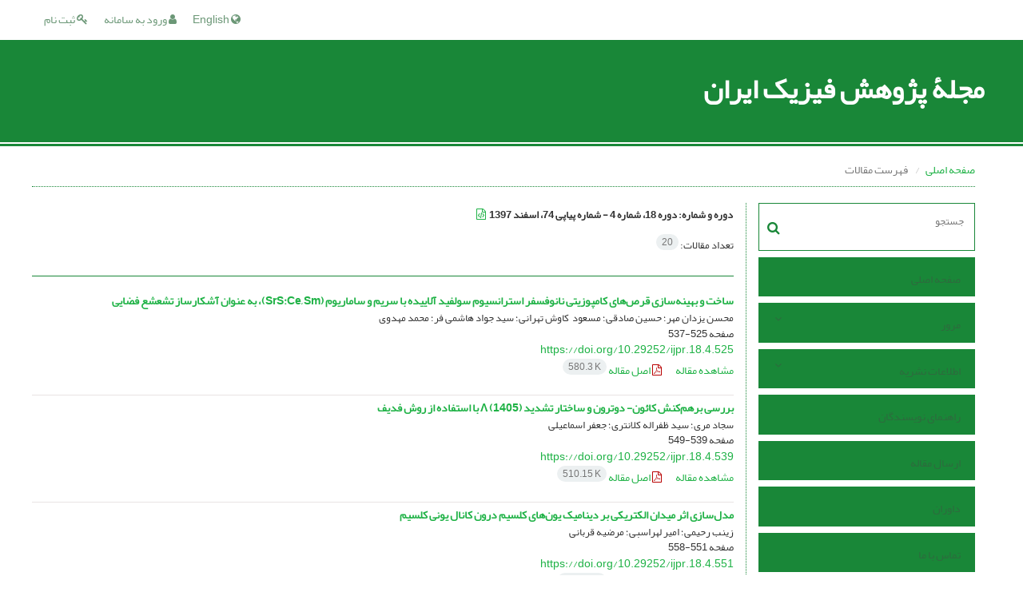

--- FILE ---
content_type: text/html; charset=UTF-8
request_url: https://ijpr.iut.ac.ir/issue_165_169.html
body_size: 10532
content:


<!DOCTYPE html>
<html lang="fa">
	<head>
		<meta http-equiv="Content-Type" content="text/html; charset=utf-8" />
		<meta http-equiv="Content-Language" content="fa"/>
		<meta name="viewport" content="width=device-width, initial-scale=1">

		<title>مجلۀ پژوهش فیزیک ایران - فهرست مقالات</title>
		
		<!-- favicon -->
		<link rel="shortcut icon" type="image/ico" href="./data/ijpr/coversheet/favicon.ico" />

		<!-- user defined metatags -->
					<meta name="keywords" content="مجلۀ پژوهش فیزیک ایران,IJPR" />
					<meta name="description" content="مجلۀ پژوهش فیزیک ایران (IJPR)" />
		
		<!-- user defined metatags-->
		
		<!-- Feed-->
		<link rel="alternate" type="application/rss+xml" title="RSS feed" href="./ju.rss" />

		

		<!-- CSS -->
		<link href="./themes/base/front/assets/plugins/bootstrap/css/bootstrap.min.css?v=0.02" rel="stylesheet" type="text/css" />
		<link href="./inc/css/ju_css.css" rel="stylesheet" type="text/css" />
		<link rel="stylesheet" media="screen" href="./themes/theme1/front/assets/css/jquery-ui.min.css" >

			    <link rel="stylesheet" href="./themes/theme1/front/assets/css/bootstrap-rtl.min.css" type="text/css" />
	    <link rel="stylesheet" href="./themes/theme1/front/assets/css/style-rtl.css" type="text/css" />
	    <link href="./themes/base/front/assets/css/RTL-font-Yekan.css" rel="stylesheet" type="text/css"  />
		
		<link rel="stylesheet" href="./themes/theme1/front/assets/css/main.css?v=1.5" type="text/css" />
		<link rel="stylesheet" href="./themes/theme1/front/assets/css/color.css" type="text/css" />

		<link href="./data/ijpr/coversheet/stl_front.css?v=0.50" rel="stylesheet" type="text/css" />
		<script type="text/javascript" src="./inc/js/app.js?v=0.1"></script>


		<!-- Extra Style Scripts -->
		
		<!-- Extra Script Scripts -->
				<link rel="stylesheet" href="./themes/theme1/front/assets/css/custome.css?v=0.1" type="text/css" />
	</head>

	<body dir="rtl"  >

	<header class="bar-affix-indicator">
		<div class="affix-above">
			<!-- Top Menu -->
			<div class="topMenu">
				<div class="container-fluid">
					<div class="row">
						<div id="topLogo" class="pull-left">
													<!-- publisher link and name -->
	                    </div>

	                    <div id="topMenu" class="pull-right">

						<ul id="navigationUser" class="menu pull-right">

						
							<li class=""><a href="./contacts?_action=signup"><i class="fa fa-key"></i> ثبت نام</a></li>
							<li class=""><a href="./contacts"><i class="fa fa-user"></i> ورود به سامانه</a></li>
							
						
						</ul>

						<ul class="menu pull-right">
															<li><a onclick="location.assign('https://ijpr.iut.ac.ir/issue_165_169.html?lang=en')" style="cursor: pointer;" ><span class="green fa fa-globe"></span> English</a></li>
							
						</ul>

                        <div class="clearfix"></div>

		                </div>

					</div><!-- .row -->
				</div><!-- .container-fluid -->
			</div>


			<!-- Brand Bar -->
			<div class="brandBar">
				<div class="container-fluid">
					<a href="./" class="pull-left" style="display: block;width: 100%;">

						<img class="logo" src="./data/ijpr/coversheet/logo_fa.png" onerror="this.style.display='none'" style="padding-left: 15px" >
						
						<h1 style="display: inline-block;vertical-align: middle;" id="ju_header_title_m">
							مجلۀ پژوهش فیزیک ایران						</h1>
	                    <div class="clearfix" ></div>

					</a>
				</div>

				<div class="pull-right" id="ReleasePeriod">
			 </div>
			</div>


		</div>
		<!-- End affix-above -->

		<!-- Primary menu -->
		<div class="mainMenu" style="min-height:5px">
		
	    </div>

	</header>
	<div id="MainContent">
<div id="generalPage" class="container-fluid">
    <div class="row equal">
        <div class="col-xs-12">
            <div class="pageContent">

            	<!-- bread breadcrumb -->
<nav class="cmp_breadcrumbs" role="navigation">
<ol class="breadcrumb">
	<li>
	<a href="./" class="">صفحه اصلی</a>
	</li>
		<li class="active">
	فهرست مقالات	</li>
</ol>
</nav>
                
                <section id="register">

				<div class="page-content" >
				<!-- page content  -->

                <div class="row equal">
                <div class="col-lg-3 col-md-4 col-sm-12 col-xs-12 br-right">
                
<div class="accordion">

    <div id="about" class="accordion__group bordered" >
        <input type="checkbox" class="accordion__control" id="accordion-section">
        <div class="accordion__toggle" style="padding: 0;">
            <form  action="./" method="get">
                <div class="searchBox" >
                    <input type="hidden" name="_action" value="article"/>
                    <input type="text" name="keywords" placeholder="جستجو"/>
                    <button type="submit" class="btn btn-default"> 
                        <span class="fa fa-search " aria-hidden="true"></span>
                    </button>
                </div>
            </form>

        </div>
    </div>


    
        <div class="accordion__group">
            <input type="checkbox" class="accordion__control" id="accordion-section1">
            <label class="accordion__toggle" for="accordion-section1">
                <a href="././">صفحه اصلی</a>
            </label>
        </div>

    
            <div id="services" class="accordion__group">
                <input type="checkbox" class="accordion__control" id="accordion-section2">
                <label class="accordion__toggle has" for="accordion-section2">
                    <a>مرور</a>
                </label>

                <div class="accordion__body">
                                            <p><a href="./?_action=current">شماره جاری</a></p>
                                            <p><a href="./browse?_action=issue">بر اساس شماره‌های نشریه</a></p>
                                            <p><a href="./browse?_action=author">بر اساس نویسندگان</a></p>
                                            <p><a href="./browse?_action=subject">بر اساس موضوعات</a></p>
                                            <p><a href="./author.index">نمایه نویسندگان</a></p>
                                            <p><a href="./keyword.index">نمایه کلیدواژه ها</a></p>
                                    </div>
            </div>

    
            <div id="services" class="accordion__group">
                <input type="checkbox" class="accordion__control" id="accordion-section3">
                <label class="accordion__toggle has" for="accordion-section3">
                    <a>اطلاعات نشریه</a>
                </label>

                <div class="accordion__body">
                                            <p><a href="./journal/about">درباره نشریه</a></p>
                                            <p><a href="./journal/aim_scope">اهداف و چشم انداز</a></p>
                                            <p><a href="./journal/editorial.board">هیئت دبیران</a></p>
                                            <p><a href="./journal/process?ethics">اصول اخلاقی انتشار مقاله</a></p>
                                            <p><a href="./journal/indexing">بانک ها و نمایه نامه ها</a></p>
                                            <p><a href="./journal/links">پیوندهای مفید</a></p>
                                            <p><a href="./journal/faq">پرسش‌های متداول</a></p>
                                            <p><a href="./journal/process">فرایند پذیرش مقالات</a></p>
                                            <p><a href="./journal/metrics">اطلاعات آماری نشریه</a></p>
                                            <p><a href="./news"> اخبار و اعلانات</a></p>
                                    </div>
            </div>

    
        <div class="accordion__group">
            <input type="checkbox" class="accordion__control" id="accordion-section4">
            <label class="accordion__toggle" for="accordion-section4">
                <a href="./journal/authors.note">راهنمای نویسندگان</a>
            </label>
        </div>

    
        <div class="accordion__group">
            <input type="checkbox" class="accordion__control" id="accordion-section5">
            <label class="accordion__toggle" for="accordion-section5">
                <a href="./author">ارسال مقاله</a>
            </label>
        </div>

    
        <div class="accordion__group">
            <input type="checkbox" class="accordion__control" id="accordion-section6">
            <label class="accordion__toggle" for="accordion-section6">
                <a href="./reviewer?_action=info">داوران</a>
            </label>
        </div>

    
        <div class="accordion__group">
            <input type="checkbox" class="accordion__control" id="accordion-section7">
            <label class="accordion__toggle" for="accordion-section7">
                <a href="./journal/contact.us">تماس با ما</a>
            </label>
        </div>

    
</div>        <div id="archive" style="margin-top:30px;"> 

            <section id="contentList" class="issueList">

                <article class="article_new">
                    <div class="title title_new">
                        <h5 class="pull-left"><a href="./?_action=press&amp;issue=-1&amp;_is=مقالات آماده انتشار"><strong>مقالات آماده انتشار</strong></a></h5>
                        <div class="clearfix"></div>
                    </div>
                </article>

                <article class="article_new" style="margin-bottom: 10px">
                    <div class="title title_new">
                        <h5 class="pull-left"><a href="./?_action=current&amp;_is=شماره جاری"><strong>شماره جاری</strong></a></h5>
                        <div class="clearfix"></div>
                    </div>
                </article>

                
                                    <article class="article_new">
                        <div class="title title_new" onclick="loadIssues(458)">
                            <h5 class="pull-left"><strong>دوره 25 (1404)</strong></h5>
                            <i id="fa-angle-down" class="pull-right fa fa-angle-down" style="padding-top: 12px;"></i>
                            <div class="clearfix"></div>
                        </div>
                        <div class="content content_new" id="dvIss_458">
                                                </div>
                    </article>
                                    <article class="article_new">
                        <div class="title title_new" onclick="loadIssues(439)">
                            <h5 class="pull-left"><strong>دوره 24 (1403)</strong></h5>
                            <i id="fa-angle-down" class="pull-right fa fa-angle-down" style="padding-top: 12px;"></i>
                            <div class="clearfix"></div>
                        </div>
                        <div class="content content_new" id="dvIss_439">
                                                </div>
                    </article>
                                    <article class="article_new">
                        <div class="title title_new" onclick="loadIssues(425)">
                            <h5 class="pull-left"><strong>دوره 23 (1402)</strong></h5>
                            <i id="fa-angle-down" class="pull-right fa fa-angle-down" style="padding-top: 12px;"></i>
                            <div class="clearfix"></div>
                        </div>
                        <div class="content content_new" id="dvIss_425">
                                                </div>
                    </article>
                                    <article class="article_new">
                        <div class="title title_new" onclick="loadIssues(196)">
                            <h5 class="pull-left"><strong>دوره 22 (1401)</strong></h5>
                            <i id="fa-angle-down" class="pull-right fa fa-angle-down" style="padding-top: 12px;"></i>
                            <div class="clearfix"></div>
                        </div>
                        <div class="content content_new" id="dvIss_196">
                                                </div>
                    </article>
                                    <article class="article_new">
                        <div class="title title_new" onclick="loadIssues(191)">
                            <h5 class="pull-left"><strong>دوره 21 (1400)</strong></h5>
                            <i id="fa-angle-down" class="pull-right fa fa-angle-down" style="padding-top: 12px;"></i>
                            <div class="clearfix"></div>
                        </div>
                        <div class="content content_new" id="dvIss_191">
                                                </div>
                    </article>
                                    <article class="article_new">
                        <div class="title title_new" onclick="loadIssues(186)">
                            <h5 class="pull-left"><strong>دوره 20 (1399)</strong></h5>
                            <i id="fa-angle-down" class="pull-right fa fa-angle-down" style="padding-top: 12px;"></i>
                            <div class="clearfix"></div>
                        </div>
                        <div class="content content_new" id="dvIss_186">
                                                </div>
                    </article>
                                    <article class="article_new">
                        <div class="title title_new" onclick="loadIssues(170)">
                            <h5 class="pull-left"><strong>دوره 19 (1398)</strong></h5>
                            <i id="fa-angle-down" class="pull-right fa fa-angle-down" style="padding-top: 12px;"></i>
                            <div class="clearfix"></div>
                        </div>
                        <div class="content content_new" id="dvIss_170">
                                                </div>
                    </article>
                                    <article class="article_new">
                        <div class="title title_new" onclick="loadIssues(165)">
                            <h5 class="pull-left"><strong>دوره 18 (1397)</strong></h5>
                            <i id="fa-angle-down" class="pull-right fa fa-angle-down" style="padding-top: 12px;"></i>
                            <div class="clearfix"></div>
                        </div>
                        <div class="content content_new" id="dvIss_165">
                                                    <div class="issue_dv">
                            <a href="issue_165_169.html"><i class="fa fa-file-text-o" aria-hidden="true"></i> شماره 4</a>
                            <small></small>
                            </div>
                                                    <div class="issue_dv">
                            <a href="issue_165_168.html"><i class="fa fa-file-text-o" aria-hidden="true"></i> شماره 3</a>
                            <small></small>
                            </div>
                                                    <div class="issue_dv">
                            <a href="issue_165_167.html"><i class="fa fa-file-text-o" aria-hidden="true"></i> شماره 2</a>
                            <small></small>
                            </div>
                                                    <div class="issue_dv">
                            <a href="issue_165_166.html"><i class="fa fa-file-text-o" aria-hidden="true"></i> شماره 1</a>
                            <small></small>
                            </div>
                                                </div>
                    </article>
                                    <article class="article_new">
                        <div class="title title_new" onclick="loadIssues(159)">
                            <h5 class="pull-left"><strong>دوره 17 (1396)</strong></h5>
                            <i id="fa-angle-down" class="pull-right fa fa-angle-down" style="padding-top: 12px;"></i>
                            <div class="clearfix"></div>
                        </div>
                        <div class="content content_new" id="dvIss_159">
                                                </div>
                    </article>
                                    <article class="article_new">
                        <div class="title title_new" onclick="loadIssues(154)">
                            <h5 class="pull-left"><strong>دوره 16 (1395)</strong></h5>
                            <i id="fa-angle-down" class="pull-right fa fa-angle-down" style="padding-top: 12px;"></i>
                            <div class="clearfix"></div>
                        </div>
                        <div class="content content_new" id="dvIss_154">
                                                </div>
                    </article>
                                    <article class="article_new">
                        <div class="title title_new" onclick="loadIssues(149)">
                            <h5 class="pull-left"><strong>دوره 15 (1394)</strong></h5>
                            <i id="fa-angle-down" class="pull-right fa fa-angle-down" style="padding-top: 12px;"></i>
                            <div class="clearfix"></div>
                        </div>
                        <div class="content content_new" id="dvIss_149">
                                                </div>
                    </article>
                                    <article class="article_new">
                        <div class="title title_new" onclick="loadIssues(144)">
                            <h5 class="pull-left"><strong>دوره 14 (1393)</strong></h5>
                            <i id="fa-angle-down" class="pull-right fa fa-angle-down" style="padding-top: 12px;"></i>
                            <div class="clearfix"></div>
                        </div>
                        <div class="content content_new" id="dvIss_144">
                                                </div>
                    </article>
                                    <article class="article_new">
                        <div class="title title_new" onclick="loadIssues(139)">
                            <h5 class="pull-left"><strong>دوره 13 (1392)</strong></h5>
                            <i id="fa-angle-down" class="pull-right fa fa-angle-down" style="padding-top: 12px;"></i>
                            <div class="clearfix"></div>
                        </div>
                        <div class="content content_new" id="dvIss_139">
                                                </div>
                    </article>
                                    <article class="article_new">
                        <div class="title title_new" onclick="loadIssues(134)">
                            <h5 class="pull-left"><strong>دوره 12 (1391)</strong></h5>
                            <i id="fa-angle-down" class="pull-right fa fa-angle-down" style="padding-top: 12px;"></i>
                            <div class="clearfix"></div>
                        </div>
                        <div class="content content_new" id="dvIss_134">
                                                </div>
                    </article>
                                    <article class="article_new">
                        <div class="title title_new" onclick="loadIssues(129)">
                            <h5 class="pull-left"><strong>دوره 11 (1390)</strong></h5>
                            <i id="fa-angle-down" class="pull-right fa fa-angle-down" style="padding-top: 12px;"></i>
                            <div class="clearfix"></div>
                        </div>
                        <div class="content content_new" id="dvIss_129">
                                                </div>
                    </article>
                                    <article class="article_new">
                        <div class="title title_new" onclick="loadIssues(124)">
                            <h5 class="pull-left"><strong>دوره 10 (1389)</strong></h5>
                            <i id="fa-angle-down" class="pull-right fa fa-angle-down" style="padding-top: 12px;"></i>
                            <div class="clearfix"></div>
                        </div>
                        <div class="content content_new" id="dvIss_124">
                                                </div>
                    </article>
                                    <article class="article_new">
                        <div class="title title_new" onclick="loadIssues(119)">
                            <h5 class="pull-left"><strong>دوره 9 (1388)</strong></h5>
                            <i id="fa-angle-down" class="pull-right fa fa-angle-down" style="padding-top: 12px;"></i>
                            <div class="clearfix"></div>
                        </div>
                        <div class="content content_new" id="dvIss_119">
                                                </div>
                    </article>
                                    <article class="article_new">
                        <div class="title title_new" onclick="loadIssues(88)">
                            <h5 class="pull-left"><strong>دوره 8 (1387)</strong></h5>
                            <i id="fa-angle-down" class="pull-right fa fa-angle-down" style="padding-top: 12px;"></i>
                            <div class="clearfix"></div>
                        </div>
                        <div class="content content_new" id="dvIss_88">
                                                </div>
                    </article>
                                    <article class="article_new">
                        <div class="title title_new" onclick="loadIssues(81)">
                            <h5 class="pull-left"><strong>دوره 7 (1386)</strong></h5>
                            <i id="fa-angle-down" class="pull-right fa fa-angle-down" style="padding-top: 12px;"></i>
                            <div class="clearfix"></div>
                        </div>
                        <div class="content content_new" id="dvIss_81">
                                                </div>
                    </article>
                                    <article class="article_new">
                        <div class="title title_new" onclick="loadIssues(76)">
                            <h5 class="pull-left"><strong>دوره 6 (1385)</strong></h5>
                            <i id="fa-angle-down" class="pull-right fa fa-angle-down" style="padding-top: 12px;"></i>
                            <div class="clearfix"></div>
                        </div>
                        <div class="content content_new" id="dvIss_76">
                                                </div>
                    </article>
                                    <article class="article_new">
                        <div class="title title_new" onclick="loadIssues(90)">
                            <h5 class="pull-left"><strong>دوره 5 (1384)</strong></h5>
                            <i id="fa-angle-down" class="pull-right fa fa-angle-down" style="padding-top: 12px;"></i>
                            <div class="clearfix"></div>
                        </div>
                        <div class="content content_new" id="dvIss_90">
                                                </div>
                    </article>
                                    <article class="article_new">
                        <div class="title title_new" onclick="loadIssues(85)">
                            <h5 class="pull-left"><strong>دوره 4 (1383)</strong></h5>
                            <i id="fa-angle-down" class="pull-right fa fa-angle-down" style="padding-top: 12px;"></i>
                            <div class="clearfix"></div>
                        </div>
                        <div class="content content_new" id="dvIss_85">
                                                </div>
                    </article>
                                    <article class="article_new">
                        <div class="title title_new" onclick="loadIssues(92)">
                            <h5 class="pull-left"><strong>دوره 3 (1381)</strong></h5>
                            <i id="fa-angle-down" class="pull-right fa fa-angle-down" style="padding-top: 12px;"></i>
                            <div class="clearfix"></div>
                        </div>
                        <div class="content content_new" id="dvIss_92">
                                                </div>
                    </article>
                                    <article class="article_new">
                        <div class="title title_new" onclick="loadIssues(71)">
                            <h5 class="pull-left"><strong>دوره 2 (1379)</strong></h5>
                            <i id="fa-angle-down" class="pull-right fa fa-angle-down" style="padding-top: 12px;"></i>
                            <div class="clearfix"></div>
                        </div>
                        <div class="content content_new" id="dvIss_71">
                                                </div>
                    </article>
                                    <article class="article_new">
                        <div class="title title_new" onclick="loadIssues(107)">
                            <h5 class="pull-left"><strong>دوره 1 (1374)</strong></h5>
                            <i id="fa-angle-down" class="pull-right fa fa-angle-down" style="padding-top: 12px;"></i>
                            <div class="clearfix"></div>
                        </div>
                        <div class="content content_new" id="dvIss_107">
                                                </div>
                    </article>
                
            </section>
            </div>
                       </div>
                <div class="col-lg-9 col-md-8 col-sm-12 col-xs-12">


                <section id="contentList" class="articleList">

                <!-- Current Issue -->  
                <div>
                                        	<div class="page-header" style="margin: 1px">
	                        <b class="">دوره و شماره:  <span>دوره 18، شماره 4 - شماره پیاپی 74، اسفند 1397</span>&nbsp;<a href="./?_action=xml&amp;issue=169" title="XML" target="_blank"> <i class="fa fa-file-code-o fa-md" aria-hidden="true"></i></a></b>
	                    </div>
                    					<div class="page-header margin-top-3 " id="dv_ar_count">تعداد مقالات: <span class="badge badge-light">20</span></div>
					                    <hr>

                    <div>
                        

<div class="articleList">

        
            
        <article class='article-summary'>
            <h5 class="rtl	">
                
                <a href="article_1388.html">ساخت و بهینه‌سازی قرص‌های کامپوزیتی نانوفسفر استرانسیوم سولفید آلاییده با سریم و ساماریوم (SrS:Ce, Sm)، به عنوان آشکارساز تشعشع فضایی</a>
            </h5>

                            <p class="authors rtl">محسن  یزدان مهر؛ حسین  صادقی؛ مسعود ‌  کاوش تهرانی؛ سید جواد  هاشمی فر؛ محمد  مهدوی</p>
                                    <div class="cite">
                
                                    <p class="">صفحه <span >525-537</span></p>
                
                                    <p class=""><span dir="ltr"><a href="https://doi.org/10.29252/ijpr.18.4.525" >https://doi.org/10.29252/ijpr.18.4.525</a></span></p>
                            </div>

            <ul class="actions">
              
                            
                <!--<li><a href="" class="v-abstract">چکیده <i class="fa fa-angle-down"></i></a></li>-->
                
                <li style="display: inline;"><a href="article_1388.html" >مشاهده مقاله</a></li>
                
                                    
                        <li style='padding-right: 15px;'><a href="./article_1388_32e553a1df68d67852a7d7b1e9063d7a.pdf" class="pdf_link" target="_blank" > <i class="fa fa-file-pdf-o" ></i> اصل مقاله <span dir="ltr" class="badge badge-light">580.3 K</span></a></li>
                                                        

            </ul>

                        </article>
    
    
            
        <article class='article-summary'>
            <h5 class="rtl	">
                
                <a href="article_1389.html">بررسی برهم‌کنش کائون- دوترون و ساختار تشدید‌ (1405) Λ با استفاده از روش فدیف</a>
            </h5>

                            <p class="authors rtl">سجاد  مری؛ سید ظفراله  کلانتری؛ جعفر  اسماعیلی</p>
                                    <div class="cite">
                
                                    <p class="">صفحه <span >539-549</span></p>
                
                                    <p class=""><span dir="ltr"><a href="https://doi.org/10.29252/ijpr.18.4.539" >https://doi.org/10.29252/ijpr.18.4.539</a></span></p>
                            </div>

            <ul class="actions">
              
                            
                <!--<li><a href="" class="v-abstract">چکیده <i class="fa fa-angle-down"></i></a></li>-->
                
                <li style="display: inline;"><a href="article_1389.html" >مشاهده مقاله</a></li>
                
                                    
                        <li style='padding-right: 15px;'><a href="./article_1389_dc9199f95805dbb3f280a74ed0b8dfaf.pdf" class="pdf_link" target="_blank" > <i class="fa fa-file-pdf-o" ></i> اصل مقاله <span dir="ltr" class="badge badge-light">510.15 K</span></a></li>
                                                        

            </ul>

                        </article>
    
    
            
        <article class='article-summary'>
            <h5 class="rtl	">
                
                <a href="article_1390.html">مدل‌سازی اثر میدان الکتریکی بر دینامیک یون‌ها‌ی کلسیم درون کانال یونی کلسیم</a>
            </h5>

                            <p class="authors rtl">زینب  رحیمی؛ امیر  لهراسبی؛ مرضیه  قربانی</p>
                                    <div class="cite">
                
                                    <p class="">صفحه <span >551-558</span></p>
                
                                    <p class=""><span dir="ltr"><a href="https://doi.org/10.29252/ijpr.18.4.551" >https://doi.org/10.29252/ijpr.18.4.551</a></span></p>
                            </div>

            <ul class="actions">
              
                            
                <!--<li><a href="" class="v-abstract">چکیده <i class="fa fa-angle-down"></i></a></li>-->
                
                <li style="display: inline;"><a href="article_1390.html" >مشاهده مقاله</a></li>
                
                                    
                        <li style='padding-right: 15px;'><a href="./article_1390_416deb91d9dc3e1c6c78b7194444e4d5.pdf" class="pdf_link" target="_blank" > <i class="fa fa-file-pdf-o" ></i> اصل مقاله <span dir="ltr" class="badge badge-light">612.83 K</span></a></li>
                                                        

            </ul>

                        </article>
    
    
            
        <article class='article-summary'>
            <h5 class="rtl	">
                
                <a href="article_1391.html">بررسی فرایند انتقال بار در برخورد یون با اتم‌های چند الکترونی با استفاده از تقریب آیکونال در فرمول‌بندی برینکمن- کرامرز</a>
            </h5>

                            <p class="authors rtl">رضا  فتحی؛ سعیده  امیری</p>
                                    <div class="cite">
                
                                    <p class="">صفحه <span >559-569</span></p>
                
                                    <p class=""><span dir="ltr"><a href="https://doi.org/10.29252/ijpr.18.4.559" >https://doi.org/10.29252/ijpr.18.4.559</a></span></p>
                            </div>

            <ul class="actions">
              
                            
                <!--<li><a href="" class="v-abstract">چکیده <i class="fa fa-angle-down"></i></a></li>-->
                
                <li style="display: inline;"><a href="article_1391.html" >مشاهده مقاله</a></li>
                
                                    
                        <li style='padding-right: 15px;'><a href="./article_1391_b6eb5bdfe25baf4d2533f6b393506738.pdf" class="pdf_link" target="_blank" > <i class="fa fa-file-pdf-o" ></i> اصل مقاله <span dir="ltr" class="badge badge-light">550.59 K</span></a></li>
                                                        

            </ul>

                        </article>
    
    
            
        <article class='article-summary'>
            <h5 class="rtl	">
                
                <a href="article_1392.html">نقض پاریته دامنه پراکندگی کامپتون و بررسی اثر آن بر قطبش تابش زمینه کیهانی</a>
            </h5>

                            <p class="authors rtl">سپیده  قاضی عسگر؛ احمد  حسین پور؛ مسلم  زارعی</p>
                                    <div class="cite">
                
                                    <p class="">صفحه <span >571-576</span></p>
                
                                    <p class=""><span dir="ltr"><a href="https://doi.org/10.29252/ijpr.18.4.571" >https://doi.org/10.29252/ijpr.18.4.571</a></span></p>
                            </div>

            <ul class="actions">
              
                            
                <!--<li><a href="" class="v-abstract">چکیده <i class="fa fa-angle-down"></i></a></li>-->
                
                <li style="display: inline;"><a href="article_1392.html" >مشاهده مقاله</a></li>
                
                                    
                        <li style='padding-right: 15px;'><a href="./article_1392_f8b84faa92a797213e52747bccdf0761.pdf" class="pdf_link" target="_blank" > <i class="fa fa-file-pdf-o" ></i> اصل مقاله <span dir="ltr" class="badge badge-light">255.04 K</span></a></li>
                                                        

            </ul>

                        </article>
    
    
            
        <article class='article-summary'>
            <h5 class="rtl	">
                
                <a href="article_1393.html">بررسی خواص اپتیکی و هدایت گرمایی نانوتیوب‌های کربن آلاییده با نیتروژن در حضور میدان الکتریکی</a>
            </h5>

                            <p class="authors rtl">سمیه  بهزاد؛ رعد  چگل</p>
                                    <div class="cite">
                
                                    <p class="">صفحه <span >577-586</span></p>
                
                                    <p class=""><span dir="ltr"><a href="https://doi.org/10.29252/ijpr.18.4.577" >https://doi.org/10.29252/ijpr.18.4.577</a></span></p>
                            </div>

            <ul class="actions">
              
                            
                <!--<li><a href="" class="v-abstract">چکیده <i class="fa fa-angle-down"></i></a></li>-->
                
                <li style="display: inline;"><a href="article_1393.html" >مشاهده مقاله</a></li>
                
                                    
                        <li style='padding-right: 15px;'><a href="./article_1393_f5e7d65c810bf098a80967492a89d026.pdf" class="pdf_link" target="_blank" > <i class="fa fa-file-pdf-o" ></i> اصل مقاله <span dir="ltr" class="badge badge-light">598.2 K</span></a></li>
                                                        

            </ul>

                        </article>
    
    
            
        <article class='article-summary'>
            <h5 class="rtl	">
                
                <a href="article_1394.html">بررسی تشدیدهای تداخل چند ترازی از طریق آهنگ‌های گذار در سیستم‌های شش ‌ترازی قویاً تحریک ‌شده</a>
            </h5>

                            <p class="authors rtl">مصطفی  کرمی؛ خدیجه  کرمی؛ پارسا  زمانی؛ قاسم  رضایی</p>
                                    <div class="cite">
                
                                    <p class="">صفحه <span >587-601</span></p>
                
                                    <p class=""><span dir="ltr"><a href="https://doi.org/10.29252/ijpr.18.4.587" >https://doi.org/10.29252/ijpr.18.4.587</a></span></p>
                            </div>

            <ul class="actions">
              
                            
                <!--<li><a href="" class="v-abstract">چکیده <i class="fa fa-angle-down"></i></a></li>-->
                
                <li style="display: inline;"><a href="article_1394.html" >مشاهده مقاله</a></li>
                
                                    
                        <li style='padding-right: 15px;'><a href="./article_1394_36735104e47ef62acd526dc331295f76.pdf" class="pdf_link" target="_blank" > <i class="fa fa-file-pdf-o" ></i> اصل مقاله <span dir="ltr" class="badge badge-light">605.59 K</span></a></li>
                                                        

            </ul>

                        </article>
    
    
            
        <article class='article-summary'>
            <h5 class="rtl	">
                
                <a href="article_1395.html">حفظ و مقایسه درهم‌تنیدگی، ناسازگاری و همدوسی کوانتومی بین کیوبیت‌های متحرک در کاواک‌های نشت کننده</a>
            </h5>

                            <p class="authors rtl">علی  مرتضی پور؛ سوسن  کرمی</p>
                                    <div class="cite">
                
                                    <p class="">صفحه <span >603-611</span></p>
                
                                    <p class=""><span dir="ltr"><a href="https://doi.org/10.29252/ijpr.18.4.603" >https://doi.org/10.29252/ijpr.18.4.603</a></span></p>
                            </div>

            <ul class="actions">
              
                            
                <!--<li><a href="" class="v-abstract">چکیده <i class="fa fa-angle-down"></i></a></li>-->
                
                <li style="display: inline;"><a href="article_1395.html" >مشاهده مقاله</a></li>
                
                                    
                        <li style='padding-right: 15px;'><a href="./article_1395_a43b0b59645439e0d8d02df951daba93.pdf" class="pdf_link" target="_blank" > <i class="fa fa-file-pdf-o" ></i> اصل مقاله <span dir="ltr" class="badge badge-light">435.55 K</span></a></li>
                                                        

            </ul>

                        </article>
    
    
            
        <article class='article-summary'>
            <h5 class="rtl	">
                
                <a href="article_1396.html">نقش سرمایش ذرات گرد و غبار در قرص‌های پیش سیاره‌ای متلاطم گرانشی</a>
            </h5>

                            <p class="authors rtl">فاضله  خواجه نبی</p>
                                    <div class="cite">
                
                                    <p class="">صفحه <span >613-623</span></p>
                
                                    <p class=""><span dir="ltr"><a href="https://doi.org/10.29252/ijpr.18.4.613" >https://doi.org/10.29252/ijpr.18.4.613</a></span></p>
                            </div>

            <ul class="actions">
              
                            
                <!--<li><a href="" class="v-abstract">چکیده <i class="fa fa-angle-down"></i></a></li>-->
                
                <li style="display: inline;"><a href="article_1396.html" >مشاهده مقاله</a></li>
                
                                    
                        <li style='padding-right: 15px;'><a href="./article_1396_838b34b36b0e6f9f12c54ae18d27f903.pdf" class="pdf_link" target="_blank" > <i class="fa fa-file-pdf-o" ></i> اصل مقاله <span dir="ltr" class="badge badge-light">806.48 K</span></a></li>
                                                        

            </ul>

                        </article>
    
    
            
        <article class='article-summary'>
            <h5 class="rtl	">
                
                <a href="article_1397.html">طراحی، ساخت و مشخصه یابی پله های فازی شیشه ای برای کاربرد در تداخل سنجی جابجایی فاز</a>
            </h5>

                            <p class="authors rtl">علی  محمودی</p>
                                    <div class="cite">
                
                                    <p class="">صفحه <span >625-632</span></p>
                
                                    <p class=""><span dir="ltr"><a href="https://doi.org/10.29252/ijpr.18.4.625" >https://doi.org/10.29252/ijpr.18.4.625</a></span></p>
                            </div>

            <ul class="actions">
              
                            
                <!--<li><a href="" class="v-abstract">چکیده <i class="fa fa-angle-down"></i></a></li>-->
                
                <li style="display: inline;"><a href="article_1397.html" >مشاهده مقاله</a></li>
                
                                    
                        <li style='padding-right: 15px;'><a href="./article_1397_afa9601e1d7a931cf0787a9df718a7f1.pdf" class="pdf_link" target="_blank" > <i class="fa fa-file-pdf-o" ></i> اصل مقاله <span dir="ltr" class="badge badge-light">510.6 K</span></a></li>
                                                        

            </ul>

                        </article>
    
    
            
        <article class='article-summary'>
            <h5 class="rtl	">
                
                <a href="article_1398.html">تفاوت رفتار جمعی ژن‌ها در سلول سالم و سرطانی از افق فیزیک آماری وارون</a>
            </h5>

                            <p class="authors rtl">عباس  کریمی ریزی؛ مینا  زمانی؛ امیرحسین  شیرازی؛ غلامرضا  جعفری</p>
                                    <div class="cite">
                
                                    <p class="">صفحه <span >633-641</span></p>
                
                                    <p class=""><span dir="ltr"><a href="https://doi.org/10.29252/ijpr.18.4.633" >https://doi.org/10.29252/ijpr.18.4.633</a></span></p>
                            </div>

            <ul class="actions">
              
                            
                <!--<li><a href="" class="v-abstract">چکیده <i class="fa fa-angle-down"></i></a></li>-->
                
                <li style="display: inline;"><a href="article_1398.html" >مشاهده مقاله</a></li>
                
                                    
                        <li style='padding-right: 15px;'><a href="./article_1398_a470779b1b464ed389689ce903f3fa08.pdf" class="pdf_link" target="_blank" > <i class="fa fa-file-pdf-o" ></i> اصل مقاله <span dir="ltr" class="badge badge-light">373.03 K</span></a></li>
                                                        

            </ul>

                        </article>
    
    
            
        <article class='article-summary'>
            <h5 class="rtl	">
                
                <a href="article_1399.html">ویژگی‌های اپتیکی و ساختاری نانوذرات دی‌اکسید تیتانیوم تثبیت شده بر روی اکسید گرافین در اثر عملیات حرارتی</a>
            </h5>

                            <p class="authors rtl">مسعود  ترکمن؛ رضا  رسولی</p>
                                    <div class="cite">
                
                                    <p class="">صفحه <span >643-650</span></p>
                
                                    <p class=""><span dir="ltr"><a href="https://doi.org/10.29252/ijpr.18.4.643" >https://doi.org/10.29252/ijpr.18.4.643</a></span></p>
                            </div>

            <ul class="actions">
              
                            
                <!--<li><a href="" class="v-abstract">چکیده <i class="fa fa-angle-down"></i></a></li>-->
                
                <li style="display: inline;"><a href="article_1399.html" >مشاهده مقاله</a></li>
                
                                    
                        <li style='padding-right: 15px;'><a href="./article_1399_331fe185288a5f7181cdc8b2e59eb1e8.pdf" class="pdf_link" target="_blank" > <i class="fa fa-file-pdf-o" ></i> اصل مقاله <span dir="ltr" class="badge badge-light">2.04 M</span></a></li>
                                                        

            </ul>

                        </article>
    
    
            
        <article class='article-summary'>
            <h5 class="rtl	">
                
                <a href="article_1400.html">مطالعۀ نیمه عمرهای واپاشی آلفازای90 208-239 Th با استفاده از روش‌های نیمه تجربی</a>
            </h5>

                            <p class="authors rtl">مسعود  صیدی</p>
                                    <div class="cite">
                
                                    <p class="">صفحه <span >651-662</span></p>
                
                                    <p class=""><span dir="ltr"><a href="https://doi.org/10.29252/ijpr.18.4.651" >https://doi.org/10.29252/ijpr.18.4.651</a></span></p>
                            </div>

            <ul class="actions">
              
                            
                <!--<li><a href="" class="v-abstract">چکیده <i class="fa fa-angle-down"></i></a></li>-->
                
                <li style="display: inline;"><a href="article_1400.html" >مشاهده مقاله</a></li>
                
                                    
                        <li style='padding-right: 15px;'><a href="./article_1400_8c99880cec2db72944e40f85d18b8a03.pdf" class="pdf_link" target="_blank" > <i class="fa fa-file-pdf-o" ></i> اصل مقاله <span dir="ltr" class="badge badge-light">468.66 K</span></a></li>
                                                        

            </ul>

                        </article>
    
    
            
        <article class='article-summary'>
            <h5 class="rtl	">
                
                <a href="article_1401.html">محاسبه پتانسیل برهم‌کنش وان‌دروالس گرمایی با استفاده از پتانسیل کازیمیر-‌ پولدر</a>
            </h5>

                            <p class="authors rtl">الهام  سمیعی؛ حسن  صفری</p>
                                    <div class="cite">
                
                                    <p class="">صفحه <span >663-669</span></p>
                
                                    <p class=""><span dir="ltr"><a href="https://doi.org/10.29252/ijpr.18.4.663" >https://doi.org/10.29252/ijpr.18.4.663</a></span></p>
                            </div>

            <ul class="actions">
              
                            
                <!--<li><a href="" class="v-abstract">چکیده <i class="fa fa-angle-down"></i></a></li>-->
                
                <li style="display: inline;"><a href="article_1401.html" >مشاهده مقاله</a></li>
                
                                    
                        <li style='padding-right: 15px;'><a href="./article_1401_e8dc02d1b66e293d79aec78363728856.pdf" class="pdf_link" target="_blank" > <i class="fa fa-file-pdf-o" ></i> اصل مقاله <span dir="ltr" class="badge badge-light">263.07 K</span></a></li>
                                                        

            </ul>

                        </article>
    
    
            
        <article class='article-summary'>
            <h5 class="rtl	">
                
                <a href="article_1402.html">انتشار باریکه لیزر مختل شده و تحریک موج الکترون پلاسما برای چگالی‌های مختلف تحت اثرات غیرخطی</a>
            </h5>

                            <p class="authors rtl">مژگان  ابدایی؛ بنت الهدی  بکایی؛ بابک  محمد حسینی؛ علیرضا  نیکنام</p>
                                    <div class="cite">
                
                                    <p class="">صفحه <span >671-681</span></p>
                
                                    <p class=""><span dir="ltr"><a href="https://doi.org/10.29252/ijpr.18.4.671" >https://doi.org/10.29252/ijpr.18.4.671</a></span></p>
                            </div>

            <ul class="actions">
              
                            
                <!--<li><a href="" class="v-abstract">چکیده <i class="fa fa-angle-down"></i></a></li>-->
                
                <li style="display: inline;"><a href="article_1402.html" >مشاهده مقاله</a></li>
                
                                    
                        <li style='padding-right: 15px;'><a href="./article_1402_19f4005968135d206e12e541793ac091.pdf" class="pdf_link" target="_blank" > <i class="fa fa-file-pdf-o" ></i> اصل مقاله <span dir="ltr" class="badge badge-light">316.75 K</span></a></li>
                                                        

            </ul>

                        </article>
    
    
            
        <article class='article-summary'>
            <h5 class="rtl	">
                
                <a href="article_1403.html">شرایط گذار به اشتعال غیرتعادلی در افروزش حجمی هدف‌های کروی ساده</a>
            </h5>

                            <p class="authors rtl">محدثه  رجب نژاد؛ سهیل  خوشبین فر؛ عباس  قاسمی زاد</p>
                                    <div class="cite">
                
                                    <p class="">صفحه <span >683-696</span></p>
                
                                    <p class=""><span dir="ltr"><a href="https://doi.org/10.29252/ijpr.18.4.683" >https://doi.org/10.29252/ijpr.18.4.683</a></span></p>
                            </div>

            <ul class="actions">
              
                            
                <!--<li><a href="" class="v-abstract">چکیده <i class="fa fa-angle-down"></i></a></li>-->
                
                <li style="display: inline;"><a href="article_1403.html" >مشاهده مقاله</a></li>
                
                                    
                        <li style='padding-right: 15px;'><a href="./article_1403_a20fb93e326aed7f5c04be3239255586.pdf" class="pdf_link" target="_blank" > <i class="fa fa-file-pdf-o" ></i> اصل مقاله <span dir="ltr" class="badge badge-light">411.81 K</span></a></li>
                                                        

            </ul>

                        </article>
    
    
            
        <article class='article-summary'>
            <h5 class="rtl	">
                
                <a href="article_1404.html">مطالعه نور کند در یک کامپوزیت متشکل از نانوذرات استوانه‌ای هسته- پوسته تزریق شده در یک دی‌‎‌الکتریک</a>
            </h5>

                            <p class="authors rtl">نادر  دانش فر؛ طیبه  ناصری؛ مهسا  مرادبیگی</p>
                                    <div class="cite">
                
                                    <p class="">صفحه <span >697-704</span></p>
                
                                    <p class=""><span dir="ltr"><a href="https://doi.org/10.29252/ijpr.18.4.697" >https://doi.org/10.29252/ijpr.18.4.697</a></span></p>
                            </div>

            <ul class="actions">
              
                            
                <!--<li><a href="" class="v-abstract">چکیده <i class="fa fa-angle-down"></i></a></li>-->
                
                <li style="display: inline;"><a href="article_1404.html" >مشاهده مقاله</a></li>
                
                                    
                        <li style='padding-right: 15px;'><a href="./article_1404_02841b5211aa3faa5640c7cb16f29b75.pdf" class="pdf_link" target="_blank" > <i class="fa fa-file-pdf-o" ></i> اصل مقاله <span dir="ltr" class="badge badge-light">465.23 K</span></a></li>
                                                        

            </ul>

                        </article>
    
    
            
        <article class='article-summary'>
            <h5 class="rtl	">
                
                <a href="article_1405.html">مطالعه پایداری و فاصله درون جداری نانولوله‌های دو جداره سیلیکون کارباید (0، 6)@( n ، 0) با روش vdW-DFT</a>
            </h5>

                            <p class="authors rtl">طیبه  مولاروی؛ مهدی  مطهری‌نژاد؛ سعید  حسامی پیله‌رود</p>
                                    <div class="cite">
                
                                    <p class="">صفحه <span >705-711</span></p>
                
                                    <p class=""><span dir="ltr"><a href="https://doi.org/10.29252/ijpr.18.4.705" >https://doi.org/10.29252/ijpr.18.4.705</a></span></p>
                            </div>

            <ul class="actions">
              
                            
                <!--<li><a href="" class="v-abstract">چکیده <i class="fa fa-angle-down"></i></a></li>-->
                
                <li style="display: inline;"><a href="article_1405.html" >مشاهده مقاله</a></li>
                
                                    
                        <li style='padding-right: 15px;'><a href="./article_1405_e85914a2f0870e04787419f90a8b3fbd.pdf" class="pdf_link" target="_blank" > <i class="fa fa-file-pdf-o" ></i> اصل مقاله <span dir="ltr" class="badge badge-light">324.53 K</span></a></li>
                                                        

            </ul>

                        </article>
    
    
            
        <article class='article-summary'>
            <h5 class="rtl	">
                
                <a href="article_1406.html">محاسبه ثابت جفت‌شدگی ساختار ریز و تانسور g رادیکال‌های آلانین در دماهای مختلف بلور بر پایه نظریه تابعی چگالی</a>
            </h5>

                            <p class="authors rtl">مهدی  جانبازی رودبالی؛ یاور  تقی پور آذر؛ فرهود  ضیایی</p>
                                    <div class="cite">
                
                                    <p class="">صفحه <span >713-721</span></p>
                
                                    <p class=""><span dir="ltr"><a href="https://doi.org/10.29252/ijpr.18.4.713" >https://doi.org/10.29252/ijpr.18.4.713</a></span></p>
                            </div>

            <ul class="actions">
              
                            
                <!--<li><a href="" class="v-abstract">چکیده <i class="fa fa-angle-down"></i></a></li>-->
                
                <li style="display: inline;"><a href="article_1406.html" >مشاهده مقاله</a></li>
                
                                    
                        <li style='padding-right: 15px;'><a href="./article_1406_facdd793f9b8802c6d0b1c89a89a1117.pdf" class="pdf_link" target="_blank" > <i class="fa fa-file-pdf-o" ></i> اصل مقاله <span dir="ltr" class="badge badge-light">419.94 K</span></a></li>
                                                        

            </ul>

                        </article>
    
    
            
        <article class='article-summary'>
            <h5 class="rtl	">
                
                <a href="article_1407.html">اثرات گرما_نوری پلاسمون های سطحی</a>
            </h5>

                            <p class="authors rtl">نجمه  رضایی؛ مجید  رشیدی هویه</p>
                                    <div class="cite">
                
                                    <p class="">صفحه <span >723-727</span></p>
                
                                    <p class=""><span dir="ltr"><a href="https://doi.org/10.29252/ijpr.18.4.723" >https://doi.org/10.29252/ijpr.18.4.723</a></span></p>
                            </div>

            <ul class="actions">
              
                            
                <!--<li><a href="" class="v-abstract">چکیده <i class="fa fa-angle-down"></i></a></li>-->
                
                <li style="display: inline;"><a href="article_1407.html" >مشاهده مقاله</a></li>
                
                                    
                        <li style='padding-right: 15px;'><a href="./article_1407_3ef599f3f7c786b9ae0063b30e1e7187.pdf" class="pdf_link" target="_blank" > <i class="fa fa-file-pdf-o" ></i> اصل مقاله <span dir="ltr" class="badge badge-light">367.85 K</span></a></li>
                                                        

            </ul>

                        </article>
    
    </div>

                    </div>
                </div>

                </section> 
            </div>
        </div>   







					 <!-- page content  -->
				</div>

                </section>
            </div>
        </div>
    </div>
</div>
<!-- End content register -->


    </div>
     <!-- دایو بالا مربوط به
     main cotente
      -->
    <div id="infobox" style="height:0;overflow:hidden"></div>
    <footer>
        <div id="footer" class="container-fluid">
            <div class="overlay"></div>
                <div class="row equal widgetList">
                    <div class="col-sm-3 col-xs-12">
                        <div class="widgetBox">
                            <ul>
                                <li id="fli_home"><a href="./">صفحه اصلی</a></li>
                                <li id="fli_about"><a href="./journal/about">درباره نشریه</a></li>
                                <li id="fli_Edb"><a href="./journal/editorial.board">اعضای هیات تحریریه</a></li>
                                <li id="fli_submit"><a href="./author">ارسال مقاله</a></li>
                                                                <li id="fli_contactus"><a href="./journal/contact.us">تماس با ما</a></li>
                                <li id="fli_sitemap"><a href="./sitemap.xml?usr">نقشه سایت</a></li>
                            </ul>
                        </div>
                    </div>
                    <div class="col-sm-3 col-xs-12">
                        <div class="widgetBox news">
                            <!-- Latest News -->
                            <h4 class="letter-spacing-1"> اخبار و اعلانات</h4>
                            <ul class="footer-posts list-unstyled">
                                                                    <li>
                                    <a href="./news?newsCode=1">اخبار</a>
                                    <small>1399-08-28</small>
                                </li>
                                                            </ul>
                            <!-- /Latest News -->
                        </div>
                    </div>
                    <div class="col-md-3 margin-bottom-20">
                        <!-- Footer Note -->
                                                    <div class="widgetBox"><p><a href="http://creativecommons.org/licenses/by-nc/4.0/" rel="license"><img style="border-width: 0;" src="https://i.creativecommons.org/l/by-nc/4.0/88x31.png" alt="Creative Commons License" /></a><br />This work is licensed under a <a href="http://creativecommons.org/licenses/by-nc/4.0/" rel="license">Creative Commons Attribution-NonCommercial 4.0 International License</a>.</p></div>
                                            </div>
                    <div class="col-sm-3 col-xs-12">
                        <div class="widgetBox">
                            <h4 class="letter-spacing-1">اشتراک خبرنامه</h4>
                            <p>برای دریافت اخبار و اطلاعیه های مهم نشریه در خبرنامه نشریه مشترک شوید.</p>

                            <form class="validate" action="" method="post" data-success="پست الکترونیکی شما با موفقیت ثبت شد." data-toastr-position="bottom-right">
                                <div class="input-group">
                                    <span class="input-group-addon"><i class="fa fa-envelope"></i></span>
                                    <input type="email" id="email" name="email" class="form-control required" placeholder="پست الکترونیکی را وارد کنید">
                                    <span class="input-group-btn">
                                        <button class="btn btn-primary" type="submit">اشتراک</button>
                                    </span>
                                </div>
                            </form>

                            <div class="socialBread">
								<div class="margin-top-20">
                            <!-- Social Icons -->
																<a class="noborder" href="" class="social-icon social-icon-border social-facebook pull-left block"  data-toggle="tooltip" data-placement="top" title="Facebook">
									<i class="fa fa-facebook-square" aria-hidden="true"></i>									
									</a>
																	<a class="noborder" href="" class="social-icon social-icon-border social-facebook pull-left block"  data-toggle="tooltip" data-placement="top" title="Twitter">
									<i class="fa fa-twitter-square" aria-hidden="true"></i>									
									</a>
																	<a class="noborder" href="" class="social-icon social-icon-border social-facebook pull-left block"  data-toggle="tooltip" data-placement="top" title="Linkedin">
									<i class="fa fa-linkedin-square" aria-hidden="true"></i>									
									</a>
																<a class="noborder" href="./ju.rss" class="social-icon social-icon-border social-rss pull-left block" data-toggle="tooltip" data-placement="top" title="Rss">
									<i class="fa fa-rss-square" aria-hidden="true"></i>
								</a>
								</div>
                            </div>
                        </div>
                    </div>
                </div>
                <div class="copyright" style="position: relative">
                &copy; سامانه مدیریت نشریات علمی. <span id='sp_crt'>قدرت گرفته از <a target='_blank' href='https://www.sinaweb.net/'>سیناوب</a></span> 
                </div>
            </div>
        </footer>


        <script src="./themes/theme1/front/assets/js/theme.js" type="text/javascript"></script>

        <!-- user defined scripts-->
        
        <!-- Extra Script Scripts -->
        
    <div style="display:none;"><p> <a href="https://aspaco.org"> ارتقاء امنیت وب با وف بومی </a> </p></div></body>
</html>






<div id="actn_modal" class="modal fade" tabindex="-1">
	<div id="" class="modal-dialog modal-dialog madal-aw">
		<div class="modal-content">
			<div class="modal-header">
				<button type="button" class="close pull-right" data-dismiss="modal" aria-hidden="true" href="#lost">&times;</button>
				<h5 class="modal-title"></h5>
			</div>
			<div class="modal-body"></div>
			<div class="modal-footer"></div>
		</div>
	</div>
</div>



--- FILE ---
content_type: text/css
request_url: https://ijpr.iut.ac.ir/themes/base/front/assets/css/RTL-font-Yekan.css
body_size: 129
content:
@font-face {
  font-family: 'rtl-font';
    src: url('../fonts/rtl/yekan_font.ttf');
    font-weight: normal;
    font-style: normal;
}


